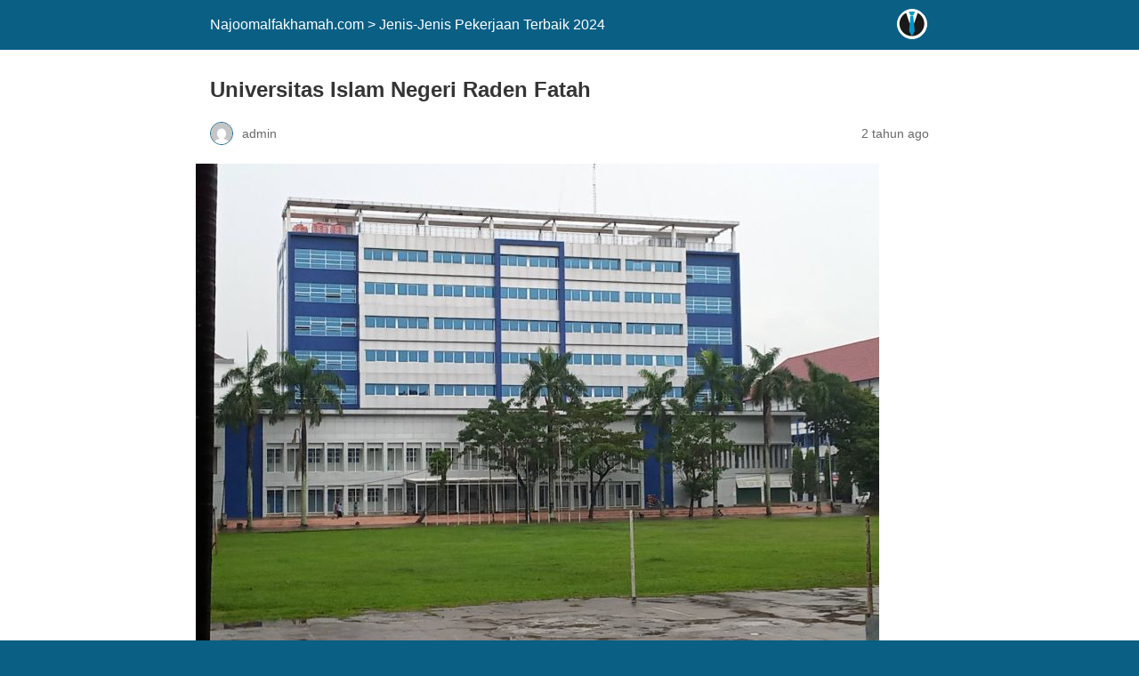

--- FILE ---
content_type: text/html; charset=utf-8
request_url: https://najoomalfakhamah.com/universitas-islam-negeri-raden-fatah/?amp=1
body_size: 7610
content:
<!DOCTYPE html>
<html amp lang="id" data-amp-auto-lightbox-disable transformed="self;v=1" i-amphtml-layout="" i-amphtml-no-boilerplate="">
<head><meta charset="utf-8"><meta name="viewport" content="width=device-width,minimum-scale=1"><link rel="preconnect" href="https://cdn.ampproject.org"><style amp-runtime="" i-amphtml-version="012510081644000">html{overflow-x:hidden!important}html.i-amphtml-fie{height:100%!important;width:100%!important}html:not([amp4ads]),html:not([amp4ads]) body{height:auto!important}html:not([amp4ads]) body{margin:0!important}body{-webkit-text-size-adjust:100%;-moz-text-size-adjust:100%;-ms-text-size-adjust:100%;text-size-adjust:100%}html.i-amphtml-singledoc.i-amphtml-embedded{-ms-touch-action:pan-y pinch-zoom;touch-action:pan-y pinch-zoom}html.i-amphtml-fie>body,html.i-amphtml-singledoc>body{overflow:visible!important}html.i-amphtml-fie:not(.i-amphtml-inabox)>body,html.i-amphtml-singledoc:not(.i-amphtml-inabox)>body{position:relative!important}html.i-amphtml-ios-embed-legacy>body{overflow-x:hidden!important;overflow-y:auto!important;position:absolute!important}html.i-amphtml-ios-embed{overflow-y:auto!important;position:static}#i-amphtml-wrapper{overflow-x:hidden!important;overflow-y:auto!important;position:absolute!important;top:0!important;left:0!important;right:0!important;bottom:0!important;margin:0!important;display:block!important}html.i-amphtml-ios-embed.i-amphtml-ios-overscroll,html.i-amphtml-ios-embed.i-amphtml-ios-overscroll>#i-amphtml-wrapper{-webkit-overflow-scrolling:touch!important}#i-amphtml-wrapper>body{position:relative!important;border-top:1px solid transparent!important}#i-amphtml-wrapper+body{visibility:visible}#i-amphtml-wrapper+body .i-amphtml-lightbox-element,#i-amphtml-wrapper+body[i-amphtml-lightbox]{visibility:hidden}#i-amphtml-wrapper+body[i-amphtml-lightbox] .i-amphtml-lightbox-element{visibility:visible}#i-amphtml-wrapper.i-amphtml-scroll-disabled,.i-amphtml-scroll-disabled{overflow-x:hidden!important;overflow-y:hidden!important}amp-instagram{padding:54px 0px 0px!important;background-color:#fff}amp-iframe iframe{box-sizing:border-box!important}[amp-access][amp-access-hide]{display:none}[subscriptions-dialog],body:not(.i-amphtml-subs-ready) [subscriptions-action],body:not(.i-amphtml-subs-ready) [subscriptions-section]{display:none!important}amp-experiment,amp-live-list>[update]{display:none}amp-list[resizable-children]>.i-amphtml-loading-container.amp-hidden{display:none!important}amp-list [fetch-error],amp-list[load-more] [load-more-button],amp-list[load-more] [load-more-end],amp-list[load-more] [load-more-failed],amp-list[load-more] [load-more-loading]{display:none}amp-list[diffable] div[role=list]{display:block}amp-story-page,amp-story[standalone]{min-height:1px!important;display:block!important;height:100%!important;margin:0!important;padding:0!important;overflow:hidden!important;width:100%!important}amp-story[standalone]{background-color:#000!important;position:relative!important}amp-story-page{background-color:#757575}amp-story .amp-active>div,amp-story .i-amphtml-loader-background{display:none!important}amp-story-page:not(:first-of-type):not([distance]):not([active]){transform:translateY(1000vh)!important}amp-autocomplete{position:relative!important;display:inline-block!important}amp-autocomplete>input,amp-autocomplete>textarea{padding:0.5rem;border:1px solid rgba(0,0,0,.33)}.i-amphtml-autocomplete-results,amp-autocomplete>input,amp-autocomplete>textarea{font-size:1rem;line-height:1.5rem}[amp-fx^=fly-in]{visibility:hidden}amp-script[nodom],amp-script[sandboxed]{position:fixed!important;top:0!important;width:1px!important;height:1px!important;overflow:hidden!important;visibility:hidden}
/*# sourceURL=/css/ampdoc.css*/[hidden]{display:none!important}.i-amphtml-element{display:inline-block}.i-amphtml-blurry-placeholder{transition:opacity 0.3s cubic-bezier(0.0,0.0,0.2,1)!important;pointer-events:none}[layout=nodisplay]:not(.i-amphtml-element){display:none!important}.i-amphtml-layout-fixed,[layout=fixed][width][height]:not(.i-amphtml-layout-fixed){display:inline-block;position:relative}.i-amphtml-layout-responsive,[layout=responsive][width][height]:not(.i-amphtml-layout-responsive),[width][height][heights]:not([layout]):not(.i-amphtml-layout-responsive),[width][height][sizes]:not(img):not([layout]):not(.i-amphtml-layout-responsive){display:block;position:relative}.i-amphtml-layout-intrinsic,[layout=intrinsic][width][height]:not(.i-amphtml-layout-intrinsic){display:inline-block;position:relative;max-width:100%}.i-amphtml-layout-intrinsic .i-amphtml-sizer{max-width:100%}.i-amphtml-intrinsic-sizer{max-width:100%;display:block!important}.i-amphtml-layout-container,.i-amphtml-layout-fixed-height,[layout=container],[layout=fixed-height][height]:not(.i-amphtml-layout-fixed-height){display:block;position:relative}.i-amphtml-layout-fill,.i-amphtml-layout-fill.i-amphtml-notbuilt,[layout=fill]:not(.i-amphtml-layout-fill),body noscript>*{display:block;overflow:hidden!important;position:absolute;top:0;left:0;bottom:0;right:0}body noscript>*{position:absolute!important;width:100%;height:100%;z-index:2}body noscript{display:inline!important}.i-amphtml-layout-flex-item,[layout=flex-item]:not(.i-amphtml-layout-flex-item){display:block;position:relative;-ms-flex:1 1 auto;flex:1 1 auto}.i-amphtml-layout-fluid{position:relative}.i-amphtml-layout-size-defined{overflow:hidden!important}.i-amphtml-layout-awaiting-size{position:absolute!important;top:auto!important;bottom:auto!important}i-amphtml-sizer{display:block!important}@supports (aspect-ratio:1/1){i-amphtml-sizer.i-amphtml-disable-ar{display:none!important}}.i-amphtml-blurry-placeholder,.i-amphtml-fill-content{display:block;height:0;max-height:100%;max-width:100%;min-height:100%;min-width:100%;width:0;margin:auto}.i-amphtml-layout-size-defined .i-amphtml-fill-content{position:absolute;top:0;left:0;bottom:0;right:0}.i-amphtml-replaced-content,.i-amphtml-screen-reader{padding:0!important;border:none!important}.i-amphtml-screen-reader{position:fixed!important;top:0px!important;left:0px!important;width:4px!important;height:4px!important;opacity:0!important;overflow:hidden!important;margin:0!important;display:block!important;visibility:visible!important}.i-amphtml-screen-reader~.i-amphtml-screen-reader{left:8px!important}.i-amphtml-screen-reader~.i-amphtml-screen-reader~.i-amphtml-screen-reader{left:12px!important}.i-amphtml-screen-reader~.i-amphtml-screen-reader~.i-amphtml-screen-reader~.i-amphtml-screen-reader{left:16px!important}.i-amphtml-unresolved{position:relative;overflow:hidden!important}.i-amphtml-select-disabled{-webkit-user-select:none!important;-ms-user-select:none!important;user-select:none!important}.i-amphtml-notbuilt,[layout]:not(.i-amphtml-element),[width][height][heights]:not([layout]):not(.i-amphtml-element),[width][height][sizes]:not(img):not([layout]):not(.i-amphtml-element){position:relative;overflow:hidden!important;color:transparent!important}.i-amphtml-notbuilt:not(.i-amphtml-layout-container)>*,[layout]:not([layout=container]):not(.i-amphtml-element)>*,[width][height][heights]:not([layout]):not(.i-amphtml-element)>*,[width][height][sizes]:not([layout]):not(.i-amphtml-element)>*{display:none}amp-img:not(.i-amphtml-element)[i-amphtml-ssr]>img.i-amphtml-fill-content{display:block}.i-amphtml-notbuilt:not(.i-amphtml-layout-container),[layout]:not([layout=container]):not(.i-amphtml-element),[width][height][heights]:not([layout]):not(.i-amphtml-element),[width][height][sizes]:not(img):not([layout]):not(.i-amphtml-element){color:transparent!important;line-height:0!important}.i-amphtml-ghost{visibility:hidden!important}.i-amphtml-element>[placeholder],[layout]:not(.i-amphtml-element)>[placeholder],[width][height][heights]:not([layout]):not(.i-amphtml-element)>[placeholder],[width][height][sizes]:not([layout]):not(.i-amphtml-element)>[placeholder]{display:block;line-height:normal}.i-amphtml-element>[placeholder].amp-hidden,.i-amphtml-element>[placeholder].hidden{visibility:hidden}.i-amphtml-element:not(.amp-notsupported)>[fallback],.i-amphtml-layout-container>[placeholder].amp-hidden,.i-amphtml-layout-container>[placeholder].hidden{display:none}.i-amphtml-layout-size-defined>[fallback],.i-amphtml-layout-size-defined>[placeholder]{position:absolute!important;top:0!important;left:0!important;right:0!important;bottom:0!important;z-index:1}amp-img[i-amphtml-ssr]:not(.i-amphtml-element)>[placeholder]{z-index:auto}.i-amphtml-notbuilt>[placeholder]{display:block!important}.i-amphtml-hidden-by-media-query{display:none!important}.i-amphtml-element-error{background:red!important;color:#fff!important;position:relative!important}.i-amphtml-element-error:before{content:attr(error-message)}i-amp-scroll-container,i-amphtml-scroll-container{position:absolute;top:0;left:0;right:0;bottom:0;display:block}i-amp-scroll-container.amp-active,i-amphtml-scroll-container.amp-active{overflow:auto;-webkit-overflow-scrolling:touch}.i-amphtml-loading-container{display:block!important;pointer-events:none;z-index:1}.i-amphtml-notbuilt>.i-amphtml-loading-container{display:block!important}.i-amphtml-loading-container.amp-hidden{visibility:hidden}.i-amphtml-element>[overflow]{cursor:pointer;position:relative;z-index:2;visibility:hidden;display:initial;line-height:normal}.i-amphtml-layout-size-defined>[overflow]{position:absolute}.i-amphtml-element>[overflow].amp-visible{visibility:visible}template{display:none!important}.amp-border-box,.amp-border-box *,.amp-border-box :after,.amp-border-box :before{box-sizing:border-box}amp-pixel{display:none!important}amp-analytics,amp-auto-ads,amp-story-auto-ads{position:fixed!important;top:0!important;width:1px!important;height:1px!important;overflow:hidden!important;visibility:hidden}amp-story{visibility:hidden!important}html.i-amphtml-fie>amp-analytics{position:initial!important}[visible-when-invalid]:not(.visible),form [submit-error],form [submit-success],form [submitting]{display:none}amp-accordion{display:block!important}@media (min-width:1px){:where(amp-accordion>section)>:first-child{margin:0;background-color:#efefef;padding-right:20px;border:1px solid #dfdfdf}:where(amp-accordion>section)>:last-child{margin:0}}amp-accordion>section{float:none!important}amp-accordion>section>*{float:none!important;display:block!important;overflow:hidden!important;position:relative!important}amp-accordion,amp-accordion>section{margin:0}amp-accordion:not(.i-amphtml-built)>section>:last-child{display:none!important}amp-accordion:not(.i-amphtml-built)>section[expanded]>:last-child{display:block!important}
/*# sourceURL=/css/ampshared.css*/</style><meta name="amp-to-amp-navigation" content="AMP-Redirect-To; AMP.navigateTo"><meta name="description" content="Universitas Islam Negeri (UIN) Raden Fatah adalah Perguruan Tinggi Agama Islam Negeri di Palembang. UIN Palembang diberi nama Raden Fatah, yaitu seorang ulama dari"><meta property="og:locale" content="id_ID"><meta property="og:type" content="article"><meta property="og:title" content="Universitas Islam Negeri Raden Fatah"><meta property="og:description" content="Universitas Islam Negeri (UIN) Raden Fatah adalah Perguruan Tinggi Agama Islam Negeri di Palembang. UIN Palembang diberi nama Raden Fatah, yaitu seorang ulama dari"><meta property="og:url" content="https://najoomalfakhamah.com/universitas-islam-negeri-raden-fatah/"><meta property="og:site_name" content="Najoomalfakhamah.com &gt; Jenis-Jenis Pekerjaan Terbaik 2024"><meta property="article:published_time" content="2024-02-24T10:11:30+00:00"><meta property="article:modified_time" content="2024-02-24T10:12:17+00:00"><meta property="og:image" content="https://najoomalfakhamah.com/wp-content/uploads/2024/02/Universitas-Islam-Negeri-Raden-Fatah.jpg"><meta property="og:image:width" content="768"><meta property="og:image:height" content="576"><meta property="og:image:type" content="image/jpeg"><meta name="author" content="admin"><meta name="twitter:card" content="summary_large_image"><meta name="twitter:label1" content="Ditulis oleh"><meta name="twitter:data1" content="admin"><meta name="twitter:label2" content="Estimasi waktu membaca"><meta name="twitter:data2" content="2 menit"><meta name="robots" content="index, follow, max-image-preview:large, max-snippet:-1, max-video-preview:-1"><meta name="generator" content="AMP Plugin v2.5.4; mode=reader; theme=legacy"><meta name="generator" content="WordPress 6.9"><script async="" src="https://cdn.ampproject.org/v0.mjs" type="module" crossorigin="anonymous"></script><script async nomodule src="https://cdn.ampproject.org/v0.js" crossorigin="anonymous"></script><style amp-custom="">#amp-mobile-version-switcher{left:0;position:absolute;width:100%;z-index:100}#amp-mobile-version-switcher>a{background-color:#444;border:0;color:#eaeaea;display:block;font-family:-apple-system,BlinkMacSystemFont,Segoe UI,Roboto,Oxygen-Sans,Ubuntu,Cantarell,Helvetica Neue,sans-serif;font-size:16px;font-weight:600;padding:15px 0;text-align:center;-webkit-text-decoration:none;text-decoration:none}#amp-mobile-version-switcher>a:active,#amp-mobile-version-switcher>a:focus,#amp-mobile-version-switcher>a:hover{-webkit-text-decoration:underline;text-decoration:underline}:root{--wp-block-synced-color:#7a00df;--wp-block-synced-color--rgb:122,0,223;--wp-bound-block-color:var(--wp-block-synced-color);--wp-editor-canvas-background:#ddd;--wp-admin-theme-color:#007cba;--wp-admin-theme-color--rgb:0,124,186;--wp-admin-theme-color-darker-10:#006ba1;--wp-admin-theme-color-darker-10--rgb:0,107,160.5;--wp-admin-theme-color-darker-20:#005a87;--wp-admin-theme-color-darker-20--rgb:0,90,135;--wp-admin-border-width-focus:2px}@media (min-resolution:192dpi){:root{--wp-admin-border-width-focus:1.5px}}:root{--wp--preset--font-size--normal:16px;--wp--preset--font-size--huge:42px}html :where(.has-border-color){border-style:solid}html :where([data-amp-original-style*=border-top-color]){border-top-style:solid}html :where([data-amp-original-style*=border-right-color]){border-right-style:solid}html :where([data-amp-original-style*=border-bottom-color]){border-bottom-style:solid}html :where([data-amp-original-style*=border-left-color]){border-left-style:solid}html :where([data-amp-original-style*=border-width]){border-style:solid}html :where([data-amp-original-style*=border-top-width]){border-top-style:solid}html :where([data-amp-original-style*=border-right-width]){border-right-style:solid}html :where([data-amp-original-style*=border-bottom-width]){border-bottom-style:solid}html :where([data-amp-original-style*=border-left-width]){border-left-style:solid}html :where(amp-img[class*=wp-image-]),html :where(amp-anim[class*=wp-image-]){height:auto;max-width:100%}:where(figure){margin:0 0 1em}html :where(.is-position-sticky){--wp-admin--admin-bar--position-offset:var(--wp-admin--admin-bar--height,0px)}@media screen and (max-width:600px){html :where(.is-position-sticky){--wp-admin--admin-bar--position-offset:0px}}amp-img.amp-wp-enforced-sizes{object-fit:contain}amp-img img,amp-img noscript{image-rendering:inherit;object-fit:inherit;object-position:inherit}.amp-wp-enforced-sizes{max-width:100%;margin:0 auto}html{background:#0a5f85}body{background:#fff;color:#353535;font-family:Georgia,"Times New Roman",Times,Serif;font-weight:300;line-height:1.75}p,ul,figure{margin:0 0 1em;padding:0}a,a:visited{color:#0a5f85}a:hover,a:active,a:focus{color:#353535}.amp-wp-meta,.amp-wp-header div,.amp-wp-title,.amp-wp-tax-category,.amp-wp-comments-link,.amp-wp-footer p,.back-to-top{font-family:-apple-system,BlinkMacSystemFont,"Segoe UI","Roboto","Oxygen-Sans","Ubuntu","Cantarell","Helvetica Neue",sans-serif}.amp-wp-header{background-color:#0a5f85}.amp-wp-header div{color:#fff;font-size:1em;font-weight:400;margin:0 auto;max-width:calc(840px - 32px);padding:.875em 16px;position:relative}.amp-wp-header a{color:#fff;text-decoration:none}.amp-wp-header .amp-wp-site-icon{background-color:#fff;border:1px solid #fff;border-radius:50%;position:absolute;right:18px;top:10px}.amp-wp-article{color:#353535;font-weight:400;margin:1.5em auto;max-width:840px;overflow-wrap:break-word;word-wrap:break-word}.amp-wp-article-header{align-items:center;align-content:stretch;display:flex;flex-wrap:wrap;justify-content:space-between;margin:1.5em 16px 0}.amp-wp-title{color:#353535;display:block;flex:1 0 100%;font-weight:900;margin:0 0 .625em;width:100%}.amp-wp-meta{color:#696969;display:inline-block;flex:2 1 50%;font-size:.875em;line-height:1.5em;margin:0 0 1.5em;padding:0}.amp-wp-article-header .amp-wp-meta:last-of-type{text-align:right}.amp-wp-article-header .amp-wp-meta:first-of-type{text-align:left}.amp-wp-byline amp-img,.amp-wp-byline .amp-wp-author{display:inline-block;vertical-align:middle}.amp-wp-byline amp-img{border:1px solid #0a5f85;border-radius:50%;position:relative;margin-right:6px}.amp-wp-posted-on{text-align:right}.amp-wp-article-featured-image{margin:0 0 1em}.amp-wp-article-featured-image img:not(amp-img){max-width:100%;height:auto;margin:0 auto}.amp-wp-article-featured-image amp-img{margin:0 auto}.amp-wp-article-content{margin:0 16px}.amp-wp-article-content ul{margin-left:1em}.amp-wp-article-content .wp-caption{max-width:100%}.amp-wp-article-content amp-img{margin:0 auto}.wp-caption{padding:0}.amp-wp-article-footer .amp-wp-meta{display:block}.amp-wp-tax-category{color:#696969;font-size:.875em;line-height:1.5em;margin:1.5em 16px}.amp-wp-comments-link{color:#696969;font-size:.875em;line-height:1.5em;text-align:center;margin:2.25em 0 1.5em}.amp-wp-comments-link a{border-style:solid;border-color:#c2c2c2;border-width:1px 1px 2px;border-radius:4px;background-color:transparent;color:#0a5f85;cursor:pointer;display:block;font-size:14px;font-weight:600;line-height:18px;margin:0 auto;max-width:200px;padding:11px 16px;text-decoration:none;width:50%;-webkit-transition:background-color .2s ease;transition:background-color .2s ease}.amp-wp-footer{border-top:1px solid #c2c2c2;margin:calc(1.5em - 1px) 0 0}.amp-wp-footer div{margin:0 auto;max-width:calc(840px - 32px);padding:1.25em 16px 1.25em;position:relative}.amp-wp-footer h2{font-size:1em;line-height:1.375em;margin:0 0 .5em}.amp-wp-footer p{color:#696969;font-size:.8em;line-height:1.5em;margin:0 85px 0 0}.amp-wp-footer a{text-decoration:none}.back-to-top{bottom:1.275em;font-size:.8em;font-weight:600;line-height:2em;position:absolute;right:16px}.amp-wp-7d27179:not(#_#_#_#_#_){text-align:justify}

/*# sourceURL=amp-custom.css */</style><link rel="canonical" href="https://najoomalfakhamah.com/universitas-islam-negeri-raden-fatah/"><script type="application/ld+json" class="yoast-schema-graph">{"@context":"https://schema.org","@graph":[{"@type":"Article","@id":"https://najoomalfakhamah.com/universitas-islam-negeri-raden-fatah/#article","isPartOf":{"@id":"https://najoomalfakhamah.com/universitas-islam-negeri-raden-fatah/"},"author":{"name":"admin","@id":"https://najoomalfakhamah.com/#/schema/person/cbde5cd970077b6e5f0f78c042951b94"},"headline":"Universitas Islam Negeri Raden Fatah","datePublished":"2024-02-24T10:11:30+00:00","dateModified":"2024-02-24T10:12:17+00:00","mainEntityOfPage":{"@id":"https://najoomalfakhamah.com/universitas-islam-negeri-raden-fatah/"},"wordCount":305,"commentCount":0,"publisher":{"@id":"https://najoomalfakhamah.com/#organization"},"image":{"@id":"https://najoomalfakhamah.com/universitas-islam-negeri-raden-fatah/#primaryimage"},"thumbnailUrl":"https://najoomalfakhamah.com/wp-content/uploads/2024/02/Universitas-Islam-Negeri-Raden-Fatah.jpg","articleSection":["Perkerjaan"],"inLanguage":"id","potentialAction":[{"@type":"CommentAction","name":"Comment","target":["https://najoomalfakhamah.com/universitas-islam-negeri-raden-fatah/#respond"]}]},{"@type":"WebPage","@id":"https://najoomalfakhamah.com/universitas-islam-negeri-raden-fatah/","url":"https://najoomalfakhamah.com/universitas-islam-negeri-raden-fatah/","name":"Universitas Islam Negeri Raden Fatah","isPartOf":{"@id":"https://najoomalfakhamah.com/#website"},"primaryImageOfPage":{"@id":"https://najoomalfakhamah.com/universitas-islam-negeri-raden-fatah/#primaryimage"},"image":{"@id":"https://najoomalfakhamah.com/universitas-islam-negeri-raden-fatah/#primaryimage"},"thumbnailUrl":"https://najoomalfakhamah.com/wp-content/uploads/2024/02/Universitas-Islam-Negeri-Raden-Fatah.jpg","datePublished":"2024-02-24T10:11:30+00:00","dateModified":"2024-02-24T10:12:17+00:00","description":"Universitas Islam Negeri (UIN) Raden Fatah adalah Perguruan Tinggi Agama Islam Negeri di Palembang. UIN Palembang diberi nama Raden Fatah, yaitu seorang ulama dari","breadcrumb":{"@id":"https://najoomalfakhamah.com/universitas-islam-negeri-raden-fatah/#breadcrumb"},"inLanguage":"id","potentialAction":[{"@type":"ReadAction","target":["https://najoomalfakhamah.com/universitas-islam-negeri-raden-fatah/"]}]},{"@type":"ImageObject","inLanguage":"id","@id":"https://najoomalfakhamah.com/universitas-islam-negeri-raden-fatah/#primaryimage","url":"https://najoomalfakhamah.com/wp-content/uploads/2024/02/Universitas-Islam-Negeri-Raden-Fatah.jpg","contentUrl":"https://najoomalfakhamah.com/wp-content/uploads/2024/02/Universitas-Islam-Negeri-Raden-Fatah.jpg","width":768,"height":576},{"@type":"BreadcrumbList","@id":"https://najoomalfakhamah.com/universitas-islam-negeri-raden-fatah/#breadcrumb","itemListElement":[{"@type":"ListItem","position":1,"name":"Beranda","item":"https://najoomalfakhamah.com/"},{"@type":"ListItem","position":2,"name":"Universitas Islam Negeri Raden Fatah"}]},{"@type":"WebSite","@id":"https://najoomalfakhamah.com/#website","url":"https://najoomalfakhamah.com/","name":"Najoomalfakhamah.com \u003e Jenis-Jenis Pekerjaan Terbaik 2024","description":"","publisher":{"@id":"https://najoomalfakhamah.com/#organization"},"potentialAction":[{"@type":"SearchAction","target":{"@type":"EntryPoint","urlTemplate":"https://najoomalfakhamah.com/?s={search_term_string}"},"query-input":{"@type":"PropertyValueSpecification","valueRequired":true,"valueName":"search_term_string"}}],"inLanguage":"id"},{"@type":"Organization","@id":"https://najoomalfakhamah.com/#organization","name":"Najoomalfakhamah.com \u003e Jenis-Jenis Pekerjaan Terbaik 2024","url":"https://najoomalfakhamah.com/","logo":{"@type":"ImageObject","inLanguage":"id","@id":"https://najoomalfakhamah.com/#/schema/logo/image/","url":"https://najoomalfakhamah.com/wp-content/uploads/2024/01/logo-najoomalfakhamah.png","contentUrl":"https://najoomalfakhamah.com/wp-content/uploads/2024/01/logo-najoomalfakhamah.png","width":740,"height":337,"caption":"Najoomalfakhamah.com \u003e Jenis-Jenis Pekerjaan Terbaik 2024"},"image":{"@id":"https://najoomalfakhamah.com/#/schema/logo/image/"}},{"@type":"Person","@id":"https://najoomalfakhamah.com/#/schema/person/cbde5cd970077b6e5f0f78c042951b94","name":"admin","image":{"@type":"ImageObject","inLanguage":"id","@id":"https://najoomalfakhamah.com/#/schema/person/image/","url":"https://secure.gravatar.com/avatar/f4eda6118f6e2ab91df0dbe21d41255700a335ba5d8573ae16b6e369f9374170?s=96\u0026d=mm\u0026r=g","contentUrl":"https://secure.gravatar.com/avatar/f4eda6118f6e2ab91df0dbe21d41255700a335ba5d8573ae16b6e369f9374170?s=96\u0026d=mm\u0026r=g","caption":"admin"},"sameAs":["https://najoomalfakhamah.com"],"url":"https://najoomalfakhamah.com/author/admin_cgqes3y8/"}]}</script><title>Universitas Islam Negeri Raden Fatah</title></head>

<body class="">

<header id="top" class="amp-wp-header">
	<div>
		<a href="https://najoomalfakhamah.com/?amp=1">
										<amp-img src="https://najoomalfakhamah.com/wp-content/uploads/2024/01/cropped-icon-najoomalfakhamah-32x32.png" width="32" height="32" class="amp-wp-site-icon amp-wp-enforced-sizes i-amphtml-layout-intrinsic i-amphtml-layout-size-defined" data-hero-candidate="" alt="Site icon" layout="intrinsic" data-hero i-amphtml-ssr i-amphtml-layout="intrinsic"><i-amphtml-sizer slot="i-amphtml-svc" class="i-amphtml-sizer"><img alt="" aria-hidden="true" class="i-amphtml-intrinsic-sizer" role="presentation" src="[data-uri]"></i-amphtml-sizer><img class="i-amphtml-fill-content i-amphtml-replaced-content" decoding="async" alt="Site icon" src="https://najoomalfakhamah.com/wp-content/uploads/2024/01/cropped-icon-najoomalfakhamah-32x32.png"></amp-img>
						<span class="amp-site-title">
				Najoomalfakhamah.com &gt; Jenis-Jenis Pekerjaan Terbaik 2024			</span>
		</a>
	</div>
</header>

<article class="amp-wp-article">
	<header class="amp-wp-article-header">
		<h1 class="amp-wp-title">Universitas Islam Negeri Raden Fatah</h1>
			<div class="amp-wp-meta amp-wp-byline">
					<amp-img src="https://secure.gravatar.com/avatar/f4eda6118f6e2ab91df0dbe21d41255700a335ba5d8573ae16b6e369f9374170?s=72&amp;d=mm&amp;r=g" srcset="
					https://secure.gravatar.com/avatar/f4eda6118f6e2ab91df0dbe21d41255700a335ba5d8573ae16b6e369f9374170?s=24&amp;d=mm&amp;r=g 1x,
					https://secure.gravatar.com/avatar/f4eda6118f6e2ab91df0dbe21d41255700a335ba5d8573ae16b6e369f9374170?s=48&amp;d=mm&amp;r=g 2x,
					https://secure.gravatar.com/avatar/f4eda6118f6e2ab91df0dbe21d41255700a335ba5d8573ae16b6e369f9374170?s=72&amp;d=mm&amp;r=g 3x
				" alt="admin" width="24" height="24" layout="fixed" class="i-amphtml-layout-fixed i-amphtml-layout-size-defined" style="width:24px;height:24px" i-amphtml-layout="fixed"></amp-img>
				<span class="amp-wp-author author vcard">admin</span>
	</div>
<div class="amp-wp-meta amp-wp-posted-on">
	<time datetime="2024-02-24T10:11:30+00:00">
		2 tahun ago	</time>
</div>
	</header>

	<figure class="amp-wp-article-featured-image wp-caption">
	<amp-img width="768" height="576" src="https://najoomalfakhamah.com/wp-content/uploads/2024/02/Universitas-Islam-Negeri-Raden-Fatah.jpg" class="attachment-large size-large wp-post-image amp-wp-enforced-sizes i-amphtml-layout-intrinsic i-amphtml-layout-size-defined" alt="" srcset="https://najoomalfakhamah.com/wp-content/uploads/2024/02/Universitas-Islam-Negeri-Raden-Fatah.jpg 768w, https://najoomalfakhamah.com/wp-content/uploads/2024/02/Universitas-Islam-Negeri-Raden-Fatah-300x225.jpg 300w" sizes="auto, (max-width: 768px) 100vw, 768px" data-hero-candidate="" layout="intrinsic" disable-inline-width="" data-hero i-amphtml-ssr i-amphtml-layout="intrinsic"><i-amphtml-sizer slot="i-amphtml-svc" class="i-amphtml-sizer"><img alt="" aria-hidden="true" class="i-amphtml-intrinsic-sizer" role="presentation" src="[data-uri]"></i-amphtml-sizer><img class="i-amphtml-fill-content i-amphtml-replaced-content" decoding="async" loading="lazy" alt="" src="https://najoomalfakhamah.com/wp-content/uploads/2024/02/Universitas-Islam-Negeri-Raden-Fatah.jpg" srcset="https://najoomalfakhamah.com/wp-content/uploads/2024/02/Universitas-Islam-Negeri-Raden-Fatah.jpg 768w, https://najoomalfakhamah.com/wp-content/uploads/2024/02/Universitas-Islam-Negeri-Raden-Fatah-300x225.jpg 300w" sizes="auto, (max-width: 768px) 100vw, 768px"></amp-img>	</figure>

	<div class="amp-wp-article-content">
		<h3 data-amp-original-style="text-align: justify;" class="amp-wp-7d27179">Sejarah</h3>
<p data-amp-original-style="text-align: justify;" class="amp-wp-7d27179">Universitas Islam Negeri (UIN) Raden Fatah adalah <a href="https://najoomalfakhamah.com/universitas-islam-negeri-raden-fatah/?amp=1"><strong>Perguruan Tinggi Agama Islam Negeri di Palembang</strong></a>. UIN Palembang diberi nama Raden Fatah, yaitu seorang ulama dari Palembang dan pendiri Kerajaan Demak. Universitas Islam Negeri (UIN) Raden Fatah [1] atau sebelumnya Institut Agama Islam Negeri (IAIN) Raden Fatah Palembang diresmikan pada tanggal 13 Nopember 1964 di Gedung Dewan Perwakilan Rakyat Provinsi Sumatra Selatan. berdasarkan surat Keputusan Menteri Agama Nomor 7 Tahun 1964 tanggal 22 Oktober 1964.</p>
<p data-amp-original-style="text-align: justify;" class="amp-wp-7d27179">Asal – usul berdirinya IAIN Raden Fatah erat kaitannya dengan keberadaan lembaga – lembaga pendidikan tinggi agama Islam yang ada di Sumatra Selatan dengan IAIN Sunan Kalijaga di Yogyakarta dan IAIN Syarif Hidayatullah di Jakarta. Cikal bakal IAIN awalnya digagas oleh tiga orang ulama, yaitu K.H.A. Rasyid sidik, K.H. Husin Abdul Mu’in dan K.H. Siddik Adim pada saat berlangsung muktamar Ulama se Indonesia di Palembang tahun 1957.</p>
<p data-amp-original-style="text-align: justify;" class="amp-wp-7d27179">Gagasan tersebut mendapat sambutan luas baik dari pemerintah maupun peserta muktamar . Pada hari terakhir muktamar, tanggal 11 September 1957 dilakukan peresmian pendirian Fakultas Hukum Islam dan pengetahuan Masyarakat yang diketuai oleh K.H. A. Gani Sindang Muchtar Effendi sebagai Sekretaris.</p>
<h4 data-amp-original-style="text-align: justify;" class="amp-wp-7d27179">Tujuan</h4>
<p data-amp-original-style="text-align: justify;" class="amp-wp-7d27179">Memberikan akses pendidikan yang lebih besar kepada masyarakat, dalam rangka meningkatkan Angka Partisipasi <a href="https://gamponglampulo.com/">slot spaceman</a> Pendidikan Tinggi. Menghasilkan sumber daya manusia yang kompetitif, profesional, terampil, berakhlakul karimah, dan berintegritas. Menghasilkan karya-karya akademik yang bermanfaat bagi peningkatan kualitas hidup masyarakat.</p>
<p data-amp-original-style="text-align: justify;" class="amp-wp-7d27179">Tujuan tersebut sesuai dengan tugas pokok IAIN/UIN yang tercantum dalam Peraturan Pemerintah No. 33/1985, yakni “menyelenggarakan pendidikan dan pengajaran di atas perguruan tingkat menengah yang berdasarkan kebudayaan bangsa Indonesia dan secara ilmiah memberikan pendidikan pada masyarakat di bidang ilmu pengetahuan agama Islam sesuai dengan perundang- undangan yang berlaku.”</p>
<ul>
<li data-amp-original-style="text-align: justify;" class="amp-wp-7d27179">Fakultas</li>
<li data-amp-original-style="text-align: justify;" class="amp-wp-7d27179">Fakultas Syari’ah dan Hukum</li>
<li data-amp-original-style="text-align: justify;" class="amp-wp-7d27179">Fakultas Tarbiyah dan Keguruan</li>
<li data-amp-original-style="text-align: justify;" class="amp-wp-7d27179">Fakultas Ushuluddin dan Pemikiran Islam</li>
<li data-amp-original-style="text-align: justify;" class="amp-wp-7d27179">Fakultas Adab dan Humaniora</li>
<li data-amp-original-style="text-align: justify;" class="amp-wp-7d27179">Fakultas Dakwah dan Komunikasi</li>
<li data-amp-original-style="text-align: justify;" class="amp-wp-7d27179">Fakultas Ekonomi dan Bisnis Islam</li>
<li data-amp-original-style="text-align: justify;" class="amp-wp-7d27179">Fakultas Ilmu Sosial dan Ilmu Politik</li>
<li data-amp-original-style="text-align: justify;" class="amp-wp-7d27179">Fakultas Sains dan Teknologi</li>
</ul>
	</div>

	<footer class="amp-wp-article-footer">
			<div class="amp-wp-meta amp-wp-tax-category">
		Categories: <a href="https://najoomalfakhamah.com/perkerjaan/?amp=1" rel="category tag">Perkerjaan</a>	</div>

		<div class="amp-wp-meta amp-wp-comments-link">
		<a href="https://najoomalfakhamah.com/universitas-islam-negeri-raden-fatah/?noamp=mobile#respond">
			Leave a Comment		</a>
	</div>
	</footer>
</article>

<footer class="amp-wp-footer">
	<div>
		<h2>Najoomalfakhamah.com &gt; Jenis-Jenis Pekerjaan Terbaik 2024</h2>
		<a href="#top" class="back-to-top">Back to top</a>
	</div>
</footer>


		<div id="amp-mobile-version-switcher">
			<a rel="nofollow" href="https://najoomalfakhamah.com/universitas-islam-negeri-raden-fatah/?noamp=mobile">
				Exit mobile version			</a>
		</div>

				

</body></html>
